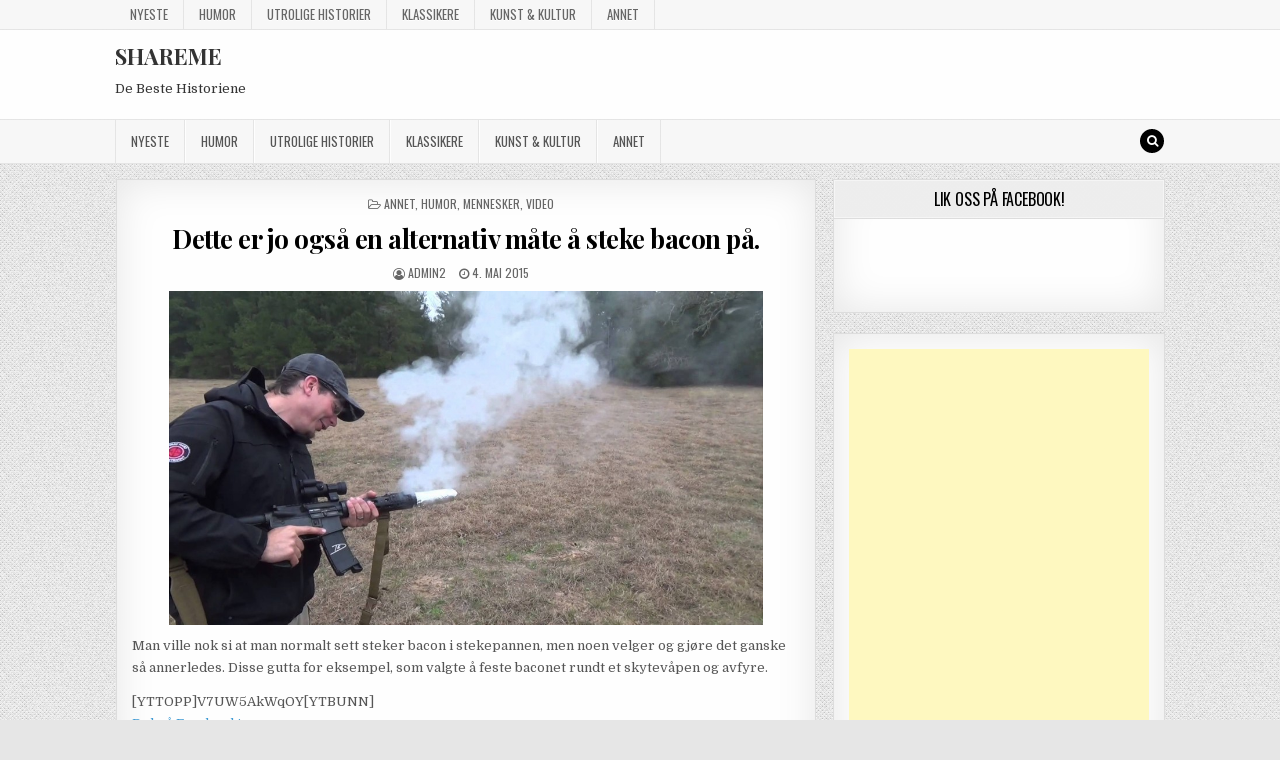

--- FILE ---
content_type: text/html; charset=UTF-8
request_url: https://shareme.no/dette-er-jo-ogsa-en-alternativ-mate-a-steke-bacon-pa/
body_size: 11519
content:
<!DOCTYPE html>
<html lang="nb-NO">
<head>
<meta charset="UTF-8">
<meta name="viewport" content="width=device-width, initial-scale=1, maximum-scale=1">
<link rel="profile" href="http://gmpg.org/xfn/11">
<link rel="pingback" href="https://shareme.no/xmlrpc.php">
<title>Dette er jo også en alternativ måte å steke bacon på. &#8211; SHAREME</title>
<meta name='robots' content='max-image-preview:large' />
<link rel='dns-prefetch' href='//fonts.googleapis.com' />
<link rel="alternate" type="application/rss+xml" title="SHAREME &raquo; strøm" href="https://shareme.no/feed/" />
<link rel="alternate" type="application/rss+xml" title="SHAREME &raquo; kommentarstrøm" href="https://shareme.no/comments/feed/" />
<link rel="alternate" title="oEmbed (JSON)" type="application/json+oembed" href="https://shareme.no/wp-json/oembed/1.0/embed?url=https%3A%2F%2Fshareme.no%2Fdette-er-jo-ogsa-en-alternativ-mate-a-steke-bacon-pa%2F" />
<link rel="alternate" title="oEmbed (XML)" type="text/xml+oembed" href="https://shareme.no/wp-json/oembed/1.0/embed?url=https%3A%2F%2Fshareme.no%2Fdette-er-jo-ogsa-en-alternativ-mate-a-steke-bacon-pa%2F&#038;format=xml" />
<style id='wp-img-auto-sizes-contain-inline-css' type='text/css'>
img:is([sizes=auto i],[sizes^="auto," i]){contain-intrinsic-size:3000px 1500px}
/*# sourceURL=wp-img-auto-sizes-contain-inline-css */
</style>

<style id='wp-emoji-styles-inline-css' type='text/css'>

	img.wp-smiley, img.emoji {
		display: inline !important;
		border: none !important;
		box-shadow: none !important;
		height: 1em !important;
		width: 1em !important;
		margin: 0 0.07em !important;
		vertical-align: -0.1em !important;
		background: none !important;
		padding: 0 !important;
	}
/*# sourceURL=wp-emoji-styles-inline-css */
</style>
<link rel='stylesheet' id='wp-block-library-css' href='https://shareme.no/wp-includes/css/dist/block-library/style.min.css?ver=6.9' type='text/css' media='all' />
<style id='global-styles-inline-css' type='text/css'>
:root{--wp--preset--aspect-ratio--square: 1;--wp--preset--aspect-ratio--4-3: 4/3;--wp--preset--aspect-ratio--3-4: 3/4;--wp--preset--aspect-ratio--3-2: 3/2;--wp--preset--aspect-ratio--2-3: 2/3;--wp--preset--aspect-ratio--16-9: 16/9;--wp--preset--aspect-ratio--9-16: 9/16;--wp--preset--color--black: #000000;--wp--preset--color--cyan-bluish-gray: #abb8c3;--wp--preset--color--white: #ffffff;--wp--preset--color--pale-pink: #f78da7;--wp--preset--color--vivid-red: #cf2e2e;--wp--preset--color--luminous-vivid-orange: #ff6900;--wp--preset--color--luminous-vivid-amber: #fcb900;--wp--preset--color--light-green-cyan: #7bdcb5;--wp--preset--color--vivid-green-cyan: #00d084;--wp--preset--color--pale-cyan-blue: #8ed1fc;--wp--preset--color--vivid-cyan-blue: #0693e3;--wp--preset--color--vivid-purple: #9b51e0;--wp--preset--gradient--vivid-cyan-blue-to-vivid-purple: linear-gradient(135deg,rgb(6,147,227) 0%,rgb(155,81,224) 100%);--wp--preset--gradient--light-green-cyan-to-vivid-green-cyan: linear-gradient(135deg,rgb(122,220,180) 0%,rgb(0,208,130) 100%);--wp--preset--gradient--luminous-vivid-amber-to-luminous-vivid-orange: linear-gradient(135deg,rgb(252,185,0) 0%,rgb(255,105,0) 100%);--wp--preset--gradient--luminous-vivid-orange-to-vivid-red: linear-gradient(135deg,rgb(255,105,0) 0%,rgb(207,46,46) 100%);--wp--preset--gradient--very-light-gray-to-cyan-bluish-gray: linear-gradient(135deg,rgb(238,238,238) 0%,rgb(169,184,195) 100%);--wp--preset--gradient--cool-to-warm-spectrum: linear-gradient(135deg,rgb(74,234,220) 0%,rgb(151,120,209) 20%,rgb(207,42,186) 40%,rgb(238,44,130) 60%,rgb(251,105,98) 80%,rgb(254,248,76) 100%);--wp--preset--gradient--blush-light-purple: linear-gradient(135deg,rgb(255,206,236) 0%,rgb(152,150,240) 100%);--wp--preset--gradient--blush-bordeaux: linear-gradient(135deg,rgb(254,205,165) 0%,rgb(254,45,45) 50%,rgb(107,0,62) 100%);--wp--preset--gradient--luminous-dusk: linear-gradient(135deg,rgb(255,203,112) 0%,rgb(199,81,192) 50%,rgb(65,88,208) 100%);--wp--preset--gradient--pale-ocean: linear-gradient(135deg,rgb(255,245,203) 0%,rgb(182,227,212) 50%,rgb(51,167,181) 100%);--wp--preset--gradient--electric-grass: linear-gradient(135deg,rgb(202,248,128) 0%,rgb(113,206,126) 100%);--wp--preset--gradient--midnight: linear-gradient(135deg,rgb(2,3,129) 0%,rgb(40,116,252) 100%);--wp--preset--font-size--small: 13px;--wp--preset--font-size--medium: 20px;--wp--preset--font-size--large: 36px;--wp--preset--font-size--x-large: 42px;--wp--preset--spacing--20: 0.44rem;--wp--preset--spacing--30: 0.67rem;--wp--preset--spacing--40: 1rem;--wp--preset--spacing--50: 1.5rem;--wp--preset--spacing--60: 2.25rem;--wp--preset--spacing--70: 3.38rem;--wp--preset--spacing--80: 5.06rem;--wp--preset--shadow--natural: 6px 6px 9px rgba(0, 0, 0, 0.2);--wp--preset--shadow--deep: 12px 12px 50px rgba(0, 0, 0, 0.4);--wp--preset--shadow--sharp: 6px 6px 0px rgba(0, 0, 0, 0.2);--wp--preset--shadow--outlined: 6px 6px 0px -3px rgb(255, 255, 255), 6px 6px rgb(0, 0, 0);--wp--preset--shadow--crisp: 6px 6px 0px rgb(0, 0, 0);}:where(.is-layout-flex){gap: 0.5em;}:where(.is-layout-grid){gap: 0.5em;}body .is-layout-flex{display: flex;}.is-layout-flex{flex-wrap: wrap;align-items: center;}.is-layout-flex > :is(*, div){margin: 0;}body .is-layout-grid{display: grid;}.is-layout-grid > :is(*, div){margin: 0;}:where(.wp-block-columns.is-layout-flex){gap: 2em;}:where(.wp-block-columns.is-layout-grid){gap: 2em;}:where(.wp-block-post-template.is-layout-flex){gap: 1.25em;}:where(.wp-block-post-template.is-layout-grid){gap: 1.25em;}.has-black-color{color: var(--wp--preset--color--black) !important;}.has-cyan-bluish-gray-color{color: var(--wp--preset--color--cyan-bluish-gray) !important;}.has-white-color{color: var(--wp--preset--color--white) !important;}.has-pale-pink-color{color: var(--wp--preset--color--pale-pink) !important;}.has-vivid-red-color{color: var(--wp--preset--color--vivid-red) !important;}.has-luminous-vivid-orange-color{color: var(--wp--preset--color--luminous-vivid-orange) !important;}.has-luminous-vivid-amber-color{color: var(--wp--preset--color--luminous-vivid-amber) !important;}.has-light-green-cyan-color{color: var(--wp--preset--color--light-green-cyan) !important;}.has-vivid-green-cyan-color{color: var(--wp--preset--color--vivid-green-cyan) !important;}.has-pale-cyan-blue-color{color: var(--wp--preset--color--pale-cyan-blue) !important;}.has-vivid-cyan-blue-color{color: var(--wp--preset--color--vivid-cyan-blue) !important;}.has-vivid-purple-color{color: var(--wp--preset--color--vivid-purple) !important;}.has-black-background-color{background-color: var(--wp--preset--color--black) !important;}.has-cyan-bluish-gray-background-color{background-color: var(--wp--preset--color--cyan-bluish-gray) !important;}.has-white-background-color{background-color: var(--wp--preset--color--white) !important;}.has-pale-pink-background-color{background-color: var(--wp--preset--color--pale-pink) !important;}.has-vivid-red-background-color{background-color: var(--wp--preset--color--vivid-red) !important;}.has-luminous-vivid-orange-background-color{background-color: var(--wp--preset--color--luminous-vivid-orange) !important;}.has-luminous-vivid-amber-background-color{background-color: var(--wp--preset--color--luminous-vivid-amber) !important;}.has-light-green-cyan-background-color{background-color: var(--wp--preset--color--light-green-cyan) !important;}.has-vivid-green-cyan-background-color{background-color: var(--wp--preset--color--vivid-green-cyan) !important;}.has-pale-cyan-blue-background-color{background-color: var(--wp--preset--color--pale-cyan-blue) !important;}.has-vivid-cyan-blue-background-color{background-color: var(--wp--preset--color--vivid-cyan-blue) !important;}.has-vivid-purple-background-color{background-color: var(--wp--preset--color--vivid-purple) !important;}.has-black-border-color{border-color: var(--wp--preset--color--black) !important;}.has-cyan-bluish-gray-border-color{border-color: var(--wp--preset--color--cyan-bluish-gray) !important;}.has-white-border-color{border-color: var(--wp--preset--color--white) !important;}.has-pale-pink-border-color{border-color: var(--wp--preset--color--pale-pink) !important;}.has-vivid-red-border-color{border-color: var(--wp--preset--color--vivid-red) !important;}.has-luminous-vivid-orange-border-color{border-color: var(--wp--preset--color--luminous-vivid-orange) !important;}.has-luminous-vivid-amber-border-color{border-color: var(--wp--preset--color--luminous-vivid-amber) !important;}.has-light-green-cyan-border-color{border-color: var(--wp--preset--color--light-green-cyan) !important;}.has-vivid-green-cyan-border-color{border-color: var(--wp--preset--color--vivid-green-cyan) !important;}.has-pale-cyan-blue-border-color{border-color: var(--wp--preset--color--pale-cyan-blue) !important;}.has-vivid-cyan-blue-border-color{border-color: var(--wp--preset--color--vivid-cyan-blue) !important;}.has-vivid-purple-border-color{border-color: var(--wp--preset--color--vivid-purple) !important;}.has-vivid-cyan-blue-to-vivid-purple-gradient-background{background: var(--wp--preset--gradient--vivid-cyan-blue-to-vivid-purple) !important;}.has-light-green-cyan-to-vivid-green-cyan-gradient-background{background: var(--wp--preset--gradient--light-green-cyan-to-vivid-green-cyan) !important;}.has-luminous-vivid-amber-to-luminous-vivid-orange-gradient-background{background: var(--wp--preset--gradient--luminous-vivid-amber-to-luminous-vivid-orange) !important;}.has-luminous-vivid-orange-to-vivid-red-gradient-background{background: var(--wp--preset--gradient--luminous-vivid-orange-to-vivid-red) !important;}.has-very-light-gray-to-cyan-bluish-gray-gradient-background{background: var(--wp--preset--gradient--very-light-gray-to-cyan-bluish-gray) !important;}.has-cool-to-warm-spectrum-gradient-background{background: var(--wp--preset--gradient--cool-to-warm-spectrum) !important;}.has-blush-light-purple-gradient-background{background: var(--wp--preset--gradient--blush-light-purple) !important;}.has-blush-bordeaux-gradient-background{background: var(--wp--preset--gradient--blush-bordeaux) !important;}.has-luminous-dusk-gradient-background{background: var(--wp--preset--gradient--luminous-dusk) !important;}.has-pale-ocean-gradient-background{background: var(--wp--preset--gradient--pale-ocean) !important;}.has-electric-grass-gradient-background{background: var(--wp--preset--gradient--electric-grass) !important;}.has-midnight-gradient-background{background: var(--wp--preset--gradient--midnight) !important;}.has-small-font-size{font-size: var(--wp--preset--font-size--small) !important;}.has-medium-font-size{font-size: var(--wp--preset--font-size--medium) !important;}.has-large-font-size{font-size: var(--wp--preset--font-size--large) !important;}.has-x-large-font-size{font-size: var(--wp--preset--font-size--x-large) !important;}
/*# sourceURL=global-styles-inline-css */
</style>

<style id='classic-theme-styles-inline-css' type='text/css'>
/*! This file is auto-generated */
.wp-block-button__link{color:#fff;background-color:#32373c;border-radius:9999px;box-shadow:none;text-decoration:none;padding:calc(.667em + 2px) calc(1.333em + 2px);font-size:1.125em}.wp-block-file__button{background:#32373c;color:#fff;text-decoration:none}
/*# sourceURL=/wp-includes/css/classic-themes.min.css */
</style>
<link rel='stylesheet' id='bbspoiler-css' href='https://shareme.no/wp-content/plugins/bbspoiler/inc/bbspoiler.css?ver=6.9' type='text/css' media='all' />
<link rel='stylesheet' id='geot-css-css' href='https://shareme.no/wp-content/plugins/geotargetingwp/public/css/geotarget-public.min.css?ver=6.9' type='text/css' media='all' />
<link rel='stylesheet' id='greatwp-maincss-css' href='https://shareme.no/wp-content/themes/greatwp/style.css' type='text/css' media='all' />
<link rel='stylesheet' id='font-awesome-css' href='https://shareme.no/wp-content/themes/greatwp/assets/css/font-awesome.min.css' type='text/css' media='all' />
<link rel='stylesheet' id='greatwp-webfont-css' href='//fonts.googleapis.com/css?family=Playfair+Display:400,400i,700,700i|Domine:400,700|Oswald:400,700&#038;display=swap' type='text/css' media='all' />
<script type="text/javascript" src="https://shareme.no/wp-includes/js/jquery/jquery.min.js?ver=3.7.1" id="jquery-core-js"></script>
<script type="text/javascript" src="https://shareme.no/wp-includes/js/jquery/jquery-migrate.min.js?ver=3.4.1" id="jquery-migrate-js"></script>
<script type="text/javascript" id="bbspoiler-js-extra">
/* <![CDATA[ */
var title = {"unfolded":"Expand","folded":"Collapse"};
//# sourceURL=bbspoiler-js-extra
/* ]]> */
</script>
<script type="text/javascript" src="https://shareme.no/wp-content/plugins/bbspoiler/inc/bbspoiler.js?ver=6.9" id="bbspoiler-js"></script>
<link rel="https://api.w.org/" href="https://shareme.no/wp-json/" /><link rel="alternate" title="JSON" type="application/json" href="https://shareme.no/wp-json/wp/v2/posts/2692" /><link rel="EditURI" type="application/rsd+xml" title="RSD" href="https://shareme.no/xmlrpc.php?rsd" />
<meta name="generator" content="WordPress 6.9" />
<link rel="canonical" href="https://shareme.no/dette-er-jo-ogsa-en-alternativ-mate-a-steke-bacon-pa/" />
<link rel='shortlink' href='https://shareme.no/?p=2692' />
<style type="text/css" id="custom-background-css">
body.custom-background { background-image: url("https://shareme.no/wp-content/themes/greatwp/assets/images/background.png"); background-position: left top; background-size: auto; background-repeat: repeat; background-attachment: fixed; }
</style>
	</head>

<body class="wp-singular post-template-default single single-post postid-2692 single-format-standard custom-background wp-theme-greatwp greatwp-animated greatwp-fadein greatwp-group-blog" id="greatwp-site-body" itemscope="itemscope" itemtype="http://schema.org/WebPage">
<a class="skip-link screen-reader-text" href="#greatwp-posts-wrapper">Skip to content</a>

<div class="greatwp-container greatwp-secondary-menu-container clearfix">
<div class="greatwp-secondary-menu-container-inside clearfix">
<nav class="greatwp-nav-secondary" id="greatwp-secondary-navigation" itemscope="itemscope" itemtype="http://schema.org/SiteNavigationElement" role="navigation" aria-label="Undermeny">
<div class="greatwp-outer-wrapper">
<button class="greatwp-secondary-responsive-menu-icon" aria-controls="greatwp-menu-secondary-navigation" aria-expanded="false">Menu</button>
<ul id="greatwp-menu-secondary-navigation" class="greatwp-secondary-nav-menu greatwp-menu-secondary"><li id="menu-item-10" class="icon-rocket menu-item menu-item-type-custom menu-item-object-custom menu-item-home menu-item-10"><a href="http://shareme.no/">Nyeste</a></li>
<li id="menu-item-925" class="icon-smile menu-item menu-item-type-taxonomy menu-item-object-category current-post-ancestor current-menu-parent current-post-parent menu-item-925"><a href="https://shareme.no/category/humor/">Humor</a></li>
<li id="menu-item-926" class="icon-star menu-item menu-item-type-taxonomy menu-item-object-category menu-item-926"><a href="https://shareme.no/category/utrolige-historier/">Utrolige Historier</a></li>
<li id="menu-item-1839" class="menu-item menu-item-type-taxonomy menu-item-object-category menu-item-1839"><a href="https://shareme.no/category/klassikere/">Klassikere</a></li>
<li id="menu-item-927" class="icon-camera menu-item menu-item-type-taxonomy menu-item-object-category menu-item-927"><a href="https://shareme.no/category/kunst-og-kultur/">Kunst &#038; Kultur</a></li>
<li id="menu-item-481" class="icon-question-sign menu-item menu-item-type-taxonomy menu-item-object-category current-post-ancestor current-menu-parent current-post-parent menu-item-481"><a href="https://shareme.no/category/annet/">Annet</a></li>
</ul></div>
</nav>
</div>
</div>

<div class="greatwp-container" id="greatwp-header" itemscope="itemscope" itemtype="http://schema.org/WPHeader" role="banner">
<div class="greatwp-head-content clearfix" id="greatwp-head-content">

<div class="greatwp-outer-wrapper">


<div class="greatwp-header-inside clearfix">
<div id="greatwp-logo">
    <div class="site-branding">
      <h1 class="greatwp-site-title"><a href="https://shareme.no/" rel="home">SHAREME</a></h1>
      <p class="greatwp-site-description">De Beste Historiene</p>
    </div>
</div><!--/#greatwp-logo -->

<div id="greatwp-header-banner">
</div><!--/#greatwp-header-banner -->
</div>

</div>

</div><!--/#greatwp-head-content -->
</div><!--/#greatwp-header -->

<div class="greatwp-container greatwp-primary-menu-container clearfix">
<div class="greatwp-primary-menu-container-inside clearfix">
<nav class="greatwp-nav-primary" id="greatwp-primary-navigation" itemscope="itemscope" itemtype="http://schema.org/SiteNavigationElement" role="navigation" aria-label="Hovedmeny">
<div class="greatwp-outer-wrapper">
<button class="greatwp-primary-responsive-menu-icon" aria-controls="greatwp-menu-primary-navigation" aria-expanded="false">Menu</button>
<ul id="greatwp-menu-primary-navigation" class="greatwp-primary-nav-menu greatwp-menu-primary"><li class="icon-rocket menu-item menu-item-type-custom menu-item-object-custom menu-item-home menu-item-10"><a href="http://shareme.no/">Nyeste</a></li>
<li class="icon-smile menu-item menu-item-type-taxonomy menu-item-object-category current-post-ancestor current-menu-parent current-post-parent menu-item-925"><a href="https://shareme.no/category/humor/">Humor</a></li>
<li class="icon-star menu-item menu-item-type-taxonomy menu-item-object-category menu-item-926"><a href="https://shareme.no/category/utrolige-historier/">Utrolige Historier</a></li>
<li class="menu-item menu-item-type-taxonomy menu-item-object-category menu-item-1839"><a href="https://shareme.no/category/klassikere/">Klassikere</a></li>
<li class="icon-camera menu-item menu-item-type-taxonomy menu-item-object-category menu-item-927"><a href="https://shareme.no/category/kunst-og-kultur/">Kunst &#038; Kultur</a></li>
<li class="icon-question-sign menu-item menu-item-type-taxonomy menu-item-object-category current-post-ancestor current-menu-parent current-post-parent menu-item-481"><a href="https://shareme.no/category/annet/">Annet</a></li>
</ul>
<div class='greatwp-top-social-icons'>
                                                                                                                            <a href="#" title="Søk" class="greatwp-social-icon-search"><i class="fa fa-search"></i></a>
</div>

</div>
</nav>
</div>
</div>

<div id="greatwp-search-overlay-wrap" class="greatwp-search-overlay">
  <button class="greatwp-search-closebtn" aria-label="Lukk søket" title="Lukk søket">&#xD7;</button>
  <div class="greatwp-search-overlay-content">
    
<form role="search" method="get" class="greatwp-search-form" action="https://shareme.no/">
<label>
    <span class="screen-reader-text">Let etter:</span>
    <input type="search" class="greatwp-search-field" placeholder="Søk &hellip;" value="" name="s" />
</label>
<input type="submit" class="greatwp-search-submit" value="Søk" />
</form>  </div>
</div>

<div class="greatwp-outer-wrapper">


</div>

<div class="greatwp-outer-wrapper">

<div class="greatwp-container clearfix" id="greatwp-wrapper">
<div class="greatwp-content-wrapper clearfix" id="greatwp-content-wrapper">
<div class="greatwp-main-wrapper clearfix" id="greatwp-main-wrapper" itemscope="itemscope" itemtype="http://schema.org/Blog" role="main">
<div class="theiaStickySidebar">
<div class="greatwp-main-wrapper-inside clearfix">




<div class="greatwp-posts-wrapper" id="greatwp-posts-wrapper">


    
<article id="post-2692" class="greatwp-post-singular greatwp-box post-2692 post type-post status-publish format-standard has-post-thumbnail hentry category-annet category-humor category-mennesker category-video wpcat-1-id wpcat-155-id wpcat-73-id wpcat-4-id">

    <header class="entry-header">
        <div class="greatwp-entry-meta-single greatwp-entry-meta-single-top"><span class="greatwp-entry-meta-single-cats"><i class="fa fa-folder-open-o"></i>&nbsp;<span class="screen-reader-text">Publisert under </span><a href="https://shareme.no/category/annet/" rel="category tag">Annet</a>, <a href="https://shareme.no/category/humor/" rel="category tag">Humor</a>, <a href="https://shareme.no/category/mennesker/" rel="category tag">Mennesker</a>, <a href="https://shareme.no/category/video/" rel="category tag">Video</a></span></div>
        <h1 class="post-title entry-title"><a href="https://shareme.no/dette-er-jo-ogsa-en-alternativ-mate-a-steke-bacon-pa/" rel="bookmark">Dette er jo også en alternativ måte å steke bacon på.</a></h1>
                <div class="greatwp-entry-meta-single">
    <span class="greatwp-entry-meta-single-author"><i class="fa fa-user-circle-o"></i>&nbsp;<span class="author vcard" itemscope="itemscope" itemtype="http://schema.org/Person" itemprop="author"><a class="url fn n" href="https://shareme.no/author/admin2/"><span class="screen-reader-text">Skribent: </span>admin2</a></span></span>    <span class="greatwp-entry-meta-single-date"><i class="fa fa-clock-o"></i>&nbsp;<span class="screen-reader-text">Published Date: </span>4. mai 2015</span>            </div>
        </header><!-- .entry-header -->

    <div class="entry-content clearfix">
                                        <a href="https://shareme.no/dette-er-jo-ogsa-en-alternativ-mate-a-steke-bacon-pa/" title="Permanent lenke til Dette er jo også en alternativ måte å steke bacon på."><img width="594" height="334" src="https://shareme.no/wp-content/uploads/2015/05/dette-er-jo-ogsa-en-alternativ-m.jpg" class="greatwp-post-thumbnail-single wp-post-image" alt="" decoding="async" fetchpriority="high" srcset="https://shareme.no/wp-content/uploads/2015/05/dette-er-jo-ogsa-en-alternativ-m.jpg 1920w, https://shareme.no/wp-content/uploads/2015/05/dette-er-jo-ogsa-en-alternativ-m-300x169.jpg 300w, https://shareme.no/wp-content/uploads/2015/05/dette-er-jo-ogsa-en-alternativ-m-1024x576.jpg 1024w" sizes="(max-width: 594px) 100vw, 594px" /></a>
                <p>Man ville nok si at man normalt sett steker bacon i stekepannen, men noen velger og gjøre det ganske så annerledes. Disse gutta for eksempel, som valgte å feste baconet rundt et skytevåpen og avfyre.</p>
<div class="video-container">[YTTOPP]V7UW5AkWqOY[YTBUNN]</div>
<p><a class="button facebook" title="Klikk her for å dele dette på Facebook" href="http://www.facebook.com/share.php?u=&lt;url&gt;" target="_blank">Del på Facebook!</a>  </p>
    </div><!-- .entry-content -->

    <footer class="entry-footer">
            </footer><!-- .entry-footer -->

    
            <div class="greatwp-author-bio">
            <div class="greatwp-author-bio-top">
            <div class="greatwp-author-bio-gravatar">
                <img alt='' src='https://secure.gravatar.com/avatar/1380ce232590698cc5ddc6a46ab3fe36093c2712d4ee51fe1847d7e00d6ad6d3?s=80&#038;d=mm&#038;r=g' srcset='https://secure.gravatar.com/avatar/1380ce232590698cc5ddc6a46ab3fe36093c2712d4ee51fe1847d7e00d6ad6d3?s=160&#038;d=mm&#038;r=g 2x' class='avatar avatar-80 photo' height='80' width='80' />
            </div>
            <div class="greatwp-author-bio-text">
                <h4>Skribent: <span>admin2</span></h4>
            </div>
            </div>
            </div>
        
</article>
    
	<nav class="navigation post-navigation" aria-label="Innlegg">
		<h2 class="screen-reader-text">Innleggsnavigasjon</h2>
		<div class="nav-links"><div class="nav-previous"><a href="https://shareme.no/denne-blekkspruten-fanget-en-krabbe-og-dro-den-med-i-dypet/" rel="prev">&larr; Denne blekkspruten fanget en krabbe og dro den med i dypet.</a></div><div class="nav-next"><a href="https://shareme.no/denne-fyren-fikk-plutselig-et-epilepsianfall-mens-han-hoppet-i-fallskjerm-heldigvis-gikk-det-bra/" rel="next">Denne fyren fikk plutselig et epilepsianfall mens han hoppet i fallskjerm. Heldigvis gikk det bra. &rarr;</a></div></div>
	</nav>
    
<div class="clear"></div>

</div><!--/#greatwp-posts-wrapper -->




</div>
</div>
</div><!-- /#greatwp-main-wrapper -->


<div class="greatwp-sidebar-one-wrapper greatwp-sidebar-widget-areas clearfix" id="greatwp-sidebar-one-wrapper" itemscope="itemscope" itemtype="http://schema.org/WPSideBar" role="complementary">
<div class="theiaStickySidebar">
<div class="greatwp-sidebar-one-wrapper-inside clearfix">

<div id="text-5" class="greatwp-side-widget widget greatwp-box widget_text"><h2 class="greatwp-widget-title"><span>LIK OSS PÅ FACEBOOK!</span></h2>			<div class="textwidget"><iframe src="//www.facebook.com/plugins/likebox.php?href=https%3A%2F%2Fwww.facebook.com%2FShareMeNorge&amp;width&amp;height=62&amp;colorscheme=light&amp;show_faces=false&amp;header=true&amp;stream=false&amp;show_border=true&amp;appId=616284761819995" scrolling="no" frameborder="0" style="border:none; overflow:hidden; height:62px;" allowTransparency="true"></iframe></div>
		</div><div id="text-8" class="greatwp-side-widget widget greatwp-box widget_text">			<div class="textwidget"><script async src="//pagead2.googlesyndication.com/pagead/js/adsbygoogle.js"></script>
<!-- shareme.no sidebar -->
<ins class="adsbygoogle"
     style="display:block"
     data-ad-client="ca-pub-2038903148712646"
     data-ad-slot="9394647472"
     data-ad-format="auto"></ins>
<script>
(adsbygoogle = window.adsbygoogle || []).push({});
</script></div>
		</div><div id="text-2" class="greatwp-side-widget widget greatwp-box widget_text">			<div class="textwidget"><h3>LIK OSS PÅ FACEBOOK!</h3><iframe src="//www.facebook.com/plugins/likebox.php?href=https%3A%2F%2Fwww.facebook.com%2FShareMeNorge&amp;width&amp;height=62&amp;colorscheme=light&amp;show_faces=false&amp;header=true&amp;stream=false&amp;show_border=true&amp;appId=616284761819995" scrolling="no" frameborder="0" style="border:none; overflow:hidden; height:62px;" allowTransparency="true"></iframe></div>
		</div><div id="nav_menu-2" class="greatwp-side-widget widget greatwp-box widget_nav_menu"><h2 class="greatwp-widget-title"><span>Utvalgte</span></h2><nav class="menu-sidebar-utvalgte-artikler-container" aria-label="Utvalgte"><ul id="menu-sidebar-utvalgte-artikler" class="menu"><li id="menu-item-2926" class="menu-item menu-item-type-post_type menu-item-object-post menu-item-2926"><a href="https://shareme.no/20-halloweenretter-som-ser-forferdelig-ut-men-smaker-fantastisk/">20+ Halloweenretter som ser forferdelig ut, men smaker fantastisk!</a></li>
<li id="menu-item-2920" class="menu-item menu-item-type-post_type menu-item-object-post menu-item-2920"><a href="https://shareme.no/mdma-dans-stygg-sak/">MDMA dans, stygg sak…</a></li>
<li id="menu-item-2922" class="menu-item menu-item-type-post_type menu-item-object-post menu-item-2922"><a href="https://shareme.no/vi-hadde-aldri-trodd-at-fanger-var-sa-emosjonelle-til-vi-sa-denne/">Vi hadde aldri trodd at fanger var så emosjonelle, til vi så denne!</a></li>
<li id="menu-item-2921" class="menu-item menu-item-type-post_type menu-item-object-post menu-item-2921"><a href="https://shareme.no/norsk-i-sverige/">Norsk i Sverige</a></li>
<li id="menu-item-2923" class="menu-item menu-item-type-post_type menu-item-object-post menu-item-2923"><a href="https://shareme.no/ikke-visste-vi-at-dette-kunne-skje/">Ikke visste vi at dette kunne skje!</a></li>
<li id="menu-item-2924" class="menu-item menu-item-type-post_type menu-item-object-post menu-item-2924"><a href="https://shareme.no/nar-vi-sa-denne-videoen-matte-vi-felle-en-tare/">Når vi så denne videoen, måtte vi felle en tåre</a></li>
<li id="menu-item-2925" class="menu-item menu-item-type-post_type menu-item-object-post menu-item-2925"><a href="https://shareme.no/en-person-er-aldri-helt-borte-sa-lenge-en-person-husker-navnet-dens/">&raquo;En person er aldri helt borte, så lenge en person husker navnet dens&raquo;.</a></li>
<li id="menu-item-2927" class="menu-item menu-item-type-post_type menu-item-object-post menu-item-2927"><a href="https://shareme.no/80-tallet-i-et-notteskall/">80 tallet i et nøtteskall?</a></li>
</ul></nav></div><div id="text-6" class="greatwp-side-widget widget greatwp-box widget_text"><h2 class="greatwp-widget-title"><span>Om shareme.no</span></h2>			<div class="textwidget">Vårt mål er å dele de beste historiene fra hele verden med deg. Også håper vi at du deler de videre på Facebook, slik at flest mulig får dem med seg. 
<br><br>
Om du har tips til en sak, send oss en e-post til trondhansen87@gmail.com .
<br><br>
Er det noe du vil ha fjernet? Kontakt oss på torunnbeategjerven@gmail.com , så fjerner vi det med en gang.
<br><br>
Ha en fin dag! :)</div>
		</div>
</div>
</div>
</div><!-- /#greatwp-sidebar-one-wrapper-->

</div>

</div><!--/#greatwp-content-wrapper -->
</div><!--/#greatwp-wrapper -->




<div class='clearfix' id='greatwp-footer'>
<div class='greatwp-foot-wrap greatwp-container'>
<div class="greatwp-outer-wrapper">

  <p class='greatwp-copyright'>Alle rettigheter &copy; Jpm SHAREME</p>
<p class='greatwp-credit'><a href="https://themesdna.com/">Designet av ThemesDNA.com</a></p>

</div>
</div>
</div><!--/#greatwp-footer -->

<button class="greatwp-scroll-top" title="Scroll to Top"><span class="fa fa-arrow-up" aria-hidden="true"></span><span class="screen-reader-text">Scroll to Top</span></button>

<script type="speculationrules">
{"prefetch":[{"source":"document","where":{"and":[{"href_matches":"/*"},{"not":{"href_matches":["/wp-*.php","/wp-admin/*","/wp-content/uploads/*","/wp-content/*","/wp-content/plugins/*","/wp-content/themes/greatwp/*","/*\\?(.+)"]}},{"not":{"selector_matches":"a[rel~=\"nofollow\"]"}},{"not":{"selector_matches":".no-prefetch, .no-prefetch a"}}]},"eagerness":"conservative"}]}
</script>
<div class="geobl-ajax" style="display: none"></div><script type="text/javascript" id="geot-js-js-extra">
/* <![CDATA[ */
var geot = {"ajax_url":"https://shareme.no/wp-admin/admin-ajax.php","ajax":"1","pid":"2692","is_archive":"","is_search":"","is_singular":"1","is_front_page":"","is_category":"","is_page":"","is_single":"1","disable_remove_on_singular":"","is_builder":"","has_geo_posts":"","dropdown_search":"","dropdown_redirect":"","elementor_popup":"1","hide_class":"","hide_override_class":"","remove_class":"","remove_override_class":"","disable_console":"","geoloc_enable":"by_ip","geoloc_force":"","geoloc_fail":"Geolocation is not supported by this browser","geot_cookies_duration":"999"};
//# sourceURL=geot-js-js-extra
/* ]]> */
</script>
<script type="text/javascript" src="https://shareme.no/wp-content/plugins/geotargetingwp/public/js/geotarget-public.js?ver=3.5.4.5" id="geot-js-js"></script>
<script type="text/javascript" src="https://shareme.no/wp-content/plugins/geotargetingwp/public/js/min/selectize.min.js?ver=3.5.4.5" id="geot-slick-js"></script>
<script type="text/javascript" src="https://shareme.no/wp-content/themes/greatwp/assets/js/jquery.fitvids.min.js" id="fitvids-js"></script>
<script type="text/javascript" src="https://shareme.no/wp-content/themes/greatwp/assets/js/ResizeSensor.min.js" id="ResizeSensor-js"></script>
<script type="text/javascript" src="https://shareme.no/wp-content/themes/greatwp/assets/js/theia-sticky-sidebar.min.js" id="theia-sticky-sidebar-js"></script>
<script type="text/javascript" src="https://shareme.no/wp-content/themes/greatwp/assets/js/navigation.js" id="greatwp-navigation-js"></script>
<script type="text/javascript" src="https://shareme.no/wp-content/themes/greatwp/assets/js/skip-link-focus-fix.js" id="greatwp-skip-link-focus-fix-js"></script>
<script type="text/javascript" id="greatwp-customjs-js-extra">
/* <![CDATA[ */
var greatwp_ajax_object = {"ajaxurl":"https://shareme.no/wp-admin/admin-ajax.php","primary_menu_active":"1","secondary_menu_active":"1","sticky_menu":"1","sticky_menu_mobile":"","sticky_sidebar":"1"};
//# sourceURL=greatwp-customjs-js-extra
/* ]]> */
</script>
<script type="text/javascript" src="https://shareme.no/wp-content/themes/greatwp/assets/js/custom.js" id="greatwp-customjs-js"></script>
<script id="wp-emoji-settings" type="application/json">
{"baseUrl":"https://s.w.org/images/core/emoji/17.0.2/72x72/","ext":".png","svgUrl":"https://s.w.org/images/core/emoji/17.0.2/svg/","svgExt":".svg","source":{"concatemoji":"https://shareme.no/wp-includes/js/wp-emoji-release.min.js?ver=6.9"}}
</script>
<script type="module">
/* <![CDATA[ */
/*! This file is auto-generated */
const a=JSON.parse(document.getElementById("wp-emoji-settings").textContent),o=(window._wpemojiSettings=a,"wpEmojiSettingsSupports"),s=["flag","emoji"];function i(e){try{var t={supportTests:e,timestamp:(new Date).valueOf()};sessionStorage.setItem(o,JSON.stringify(t))}catch(e){}}function c(e,t,n){e.clearRect(0,0,e.canvas.width,e.canvas.height),e.fillText(t,0,0);t=new Uint32Array(e.getImageData(0,0,e.canvas.width,e.canvas.height).data);e.clearRect(0,0,e.canvas.width,e.canvas.height),e.fillText(n,0,0);const a=new Uint32Array(e.getImageData(0,0,e.canvas.width,e.canvas.height).data);return t.every((e,t)=>e===a[t])}function p(e,t){e.clearRect(0,0,e.canvas.width,e.canvas.height),e.fillText(t,0,0);var n=e.getImageData(16,16,1,1);for(let e=0;e<n.data.length;e++)if(0!==n.data[e])return!1;return!0}function u(e,t,n,a){switch(t){case"flag":return n(e,"\ud83c\udff3\ufe0f\u200d\u26a7\ufe0f","\ud83c\udff3\ufe0f\u200b\u26a7\ufe0f")?!1:!n(e,"\ud83c\udde8\ud83c\uddf6","\ud83c\udde8\u200b\ud83c\uddf6")&&!n(e,"\ud83c\udff4\udb40\udc67\udb40\udc62\udb40\udc65\udb40\udc6e\udb40\udc67\udb40\udc7f","\ud83c\udff4\u200b\udb40\udc67\u200b\udb40\udc62\u200b\udb40\udc65\u200b\udb40\udc6e\u200b\udb40\udc67\u200b\udb40\udc7f");case"emoji":return!a(e,"\ud83e\u1fac8")}return!1}function f(e,t,n,a){let r;const o=(r="undefined"!=typeof WorkerGlobalScope&&self instanceof WorkerGlobalScope?new OffscreenCanvas(300,150):document.createElement("canvas")).getContext("2d",{willReadFrequently:!0}),s=(o.textBaseline="top",o.font="600 32px Arial",{});return e.forEach(e=>{s[e]=t(o,e,n,a)}),s}function r(e){var t=document.createElement("script");t.src=e,t.defer=!0,document.head.appendChild(t)}a.supports={everything:!0,everythingExceptFlag:!0},new Promise(t=>{let n=function(){try{var e=JSON.parse(sessionStorage.getItem(o));if("object"==typeof e&&"number"==typeof e.timestamp&&(new Date).valueOf()<e.timestamp+604800&&"object"==typeof e.supportTests)return e.supportTests}catch(e){}return null}();if(!n){if("undefined"!=typeof Worker&&"undefined"!=typeof OffscreenCanvas&&"undefined"!=typeof URL&&URL.createObjectURL&&"undefined"!=typeof Blob)try{var e="postMessage("+f.toString()+"("+[JSON.stringify(s),u.toString(),c.toString(),p.toString()].join(",")+"));",a=new Blob([e],{type:"text/javascript"});const r=new Worker(URL.createObjectURL(a),{name:"wpTestEmojiSupports"});return void(r.onmessage=e=>{i(n=e.data),r.terminate(),t(n)})}catch(e){}i(n=f(s,u,c,p))}t(n)}).then(e=>{for(const n in e)a.supports[n]=e[n],a.supports.everything=a.supports.everything&&a.supports[n],"flag"!==n&&(a.supports.everythingExceptFlag=a.supports.everythingExceptFlag&&a.supports[n]);var t;a.supports.everythingExceptFlag=a.supports.everythingExceptFlag&&!a.supports.flag,a.supports.everything||((t=a.source||{}).concatemoji?r(t.concatemoji):t.wpemoji&&t.twemoji&&(r(t.twemoji),r(t.wpemoji)))});
//# sourceURL=https://shareme.no/wp-includes/js/wp-emoji-loader.min.js
/* ]]> */
</script>
</body>
</html>

<!-- Page cached by LiteSpeed Cache 7.7 on 2026-01-19 12:31:43 -->

--- FILE ---
content_type: text/html; charset=utf-8
request_url: https://www.google.com/recaptcha/api2/aframe
body_size: 260
content:
<!DOCTYPE HTML><html><head><meta http-equiv="content-type" content="text/html; charset=UTF-8"></head><body><script nonce="bfnSvBMHfOTGFYkY1k7ujw">/** Anti-fraud and anti-abuse applications only. See google.com/recaptcha */ try{var clients={'sodar':'https://pagead2.googlesyndication.com/pagead/sodar?'};window.addEventListener("message",function(a){try{if(a.source===window.parent){var b=JSON.parse(a.data);var c=clients[b['id']];if(c){var d=document.createElement('img');d.src=c+b['params']+'&rc='+(localStorage.getItem("rc::a")?sessionStorage.getItem("rc::b"):"");window.document.body.appendChild(d);sessionStorage.setItem("rc::e",parseInt(sessionStorage.getItem("rc::e")||0)+1);localStorage.setItem("rc::h",'1768951965232');}}}catch(b){}});window.parent.postMessage("_grecaptcha_ready", "*");}catch(b){}</script></body></html>